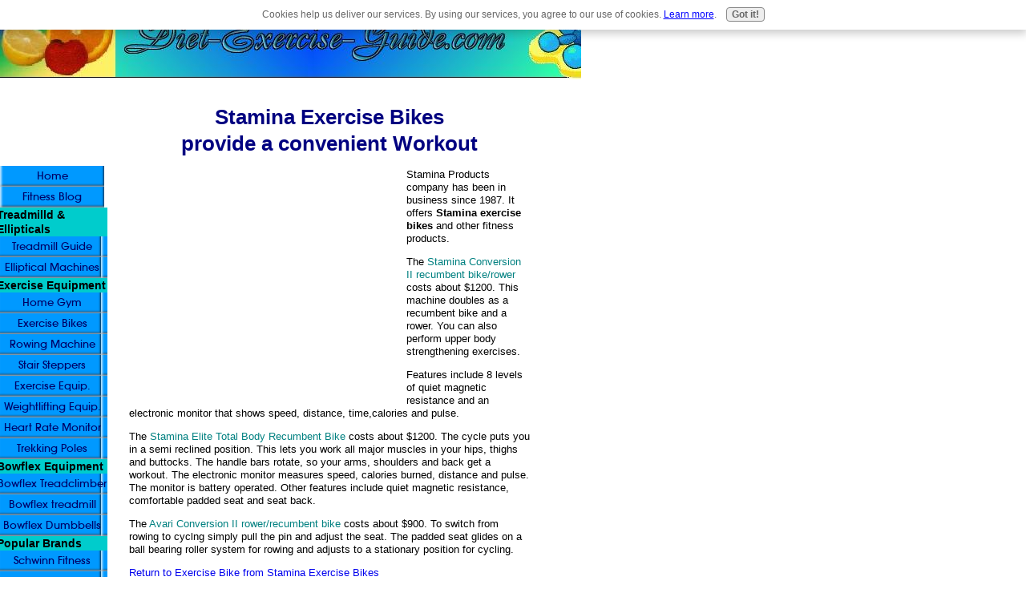

--- FILE ---
content_type: text/html; charset=UTF-8
request_url: https://www.diet-exercise-guide.com/stamina-exercise-bikes.html
body_size: 4013
content:
<!DOCTYPE HTML PUBLIC "-//W3C//DTD HTML 4.01 Transitional//EN"
        "http://www.w3.org/TR/html4/loose.dtd">
<html>
<head><meta http-equiv="content-type" content="text/html; charset=UTF-8"><title>Stamina Exercise Bikes</title><meta name="description" content="Stamina exercise bikes are recumbent bikes that provide a good workout for your hips and thighs.">
<!-- start: tool_blocks.sbi_html_head -->
<link rel="canonical" href="https://www.diet-exercise-guide.com/stamina-exercise-bikes.html"/>
<link rel="alternate" type="application/rss+xml" title="RSS" href="https://www.diet-exercise-guide.com/Diet.xml">
<meta property="og:title" content="Stamina Exercise Bikes"/>
<meta property="og:description" content="Stamina exercise bikes are recumbent bikes that provide a good workout for your hips and thighs."/>
<meta property="og:type" content="article"/>
<meta property="og:url" content="https://www.diet-exercise-guide.com/stamina-exercise-bikes.html"/>
<!-- SD -->
<script type="text/javascript" language="JavaScript">var https_page=0</script>
<script type="text/javascript" charset="utf-8">//<![CDATA[
(function(){document.addEventListener("DOMContentLoaded",function(ev){var forms=[];forms=forms.concat([].slice.call(document.querySelectorAll('.Ezine2 form')));forms=forms.concat([].slice.call(document.querySelectorAll('.c2Form')));if(!/gdpr\-/.test(window.location.pathname)){forms=forms.concat([].slice.call(document.querySelectorAll('[class^=" FormBlock"]')));forms=forms.concat([].slice.call(document.querySelectorAll('[class^="FormBlock"]')));var userDomain=window.location.origin.replace(/sbi([A-za-z0-9]+)\.sitesell\./,"");var hostForms=[].slice.call(document.querySelectorAll('form[action^="'+userDomain+'"]'));hostForms=hostForms.concat([].slice.call(document.querySelectorAll('form[action^="/"]')));for(var i=0,ilen=hostForms.length;i<ilen;i++){if(forms.indexOf(hostForms[i])===-1){forms.push(hostForms[i]);}}}var blockForm=function(el){el.addEventListener('submit',function(ev){ev.preventDefault();},false);var buttons=el.querySelectorAll('input[type="submit"], button[type="submit"], input[value="Submit"], input[type="button"]');for(var i=0,ilen=buttons.length;i<ilen;i++){buttons[i].setAttribute("disabled","disabled");buttons[i].style.cursor="no-drop";}};for(var i=0,ilen=forms.length;i<ilen;i++){blockForm(forms[i]);}});}());
//]]></script><script src="https://www.diet-exercise-guide.com/sd/support-files/gdprcookie.js.pagespeed.jm.LyJeXqoTyT.js" async defer type="text/javascript"></script><!-- end: tool_blocks.sbi_html_head -->
<link href="/sd/support-files/A.style.css.pagespeed.cf.jxsL83oAXC.css" rel="stylesheet" type="text/css">
<script type="text/javascript" src="/sd/support-files/fix.js.pagespeed.jm.hNqckcKb0T.js"></script>
<script type="text/javascript">FIX.designMode="legacy";FIX.doEndOfHead();</script>
</head>
<body>
<table id="PageWrapper">
<tr>
<td id="Header" colspan="2">
<div class="Liner">
</div>
</td>
</tr>
<tr>
<td id="NavColumn">
<div class="Liner">
<!-- start: shared_blocks.133365673#RI-Text-Link -->
<script type="text/javascript">google_ad_client="pub-4520119733373775";;google_ad_width=120;google_ad_height=90;</script>
<script type="text/javascript" src="https://pagead2.googlesyndication.com/pagead/show_ads.js"></script><br><br>
<!-- end: shared_blocks.133365673#RI-Text-Link -->
<!-- start: tool_blocks.navbar --><div class="Navigation"><ul><li class=""><a href="/">Home</a></li><li class=""><a href="/Diet-blog.html">Fitness Blog</a></li><li><h3>Treadmilld & Ellipticals</h3><ul><li class=""><a href="/treadmill-guide.html">Treadmill Guide</a></li><li class=""><a href="/elliptical-machines.html">Elliptical Machines</a></li></ul></li><li><h3>Exercise Equipment</h3><ul><li class=""><a href="/home-gym.html">Home Gym</a></li><li class=""><a href="/exercise-bike.html">Exercise Bikes</a></li><li class=""><a href="/exercise-rowing-machine.html">Rowing Machine</a></li><li class=""><a href="/stair-steppers.html">Stair Steppers</a></li><li class=""><a href="/exercise-equipment.html">Exercise Equip.</a></li><li class=""><a href="/weightlifting-equipment.html">Weightlifting Equip.</a></li><li class=""><a href="/heart-rate-monitor.html">Heart Rate Monitor</a></li><li class=""><a href="/trekking-poles.html">Trekking Poles</a></li></ul></li><li><h3>Bowflex Equipment</h3><ul><li class=""><a href="/bowflex-treadclimber-review.html">Bowflex Treadclimber</a></li><li class=""><a href="/bowflex-treadmill-review.html">Bowflex treadmill</a></li><li class=""><a href="/bowflex-selecttech-dumbbells.html">Bowflex Dumbbells</a></li></ul></li><li><h3>Popular Brands</h3><ul><li class=""><a href="/schwinn-fitness.html">Schwinn Fitness</a></li><li class=""><a href="/proform-fitness.html">Proform Fitness</a></li><li class=""><a href="/smooth-fitness-equipment.html">Smooth Fitness</a></li></ul></li><li><h3>Various Exercises</h3><ul><li class=""><a href="/exercise-program.html">Exercise Program</a></li><li class=""><a href="/aerobic-exercise.html">Aerobic Exercise</a></li><li class=""><a href="/running-exercise.html">Running Exercise</a></li><li class=""><a href="/walking-exercise.html">Walking Exercise</a></li><li class=""><a href="/exercise-videos.html">Exercise Videos</a></li></ul></li><li><h3>Exercise Apparel</h3><ul><li class=""><a href="/exercise-clothing.html">Exercise Clothing</a></li><li class=""><a href="/sports-bras.html">Sports Bras</a></li><li class=""><a href="/running-shoes.html">Running Shoes</a></li><li class=""><a href="/walking-shoes.html">Walking Shoes</a></li><li class=""><a href="/gym-bags.html">Gym Bags</a></li></ul></li><li><h3>Diets & Nutrition</h3><ul><li class=""><a href="/healthy-diet-plan.html">Healthy Diets</a></li><li class=""><a href="/fast-food-nutrition-facts.html">Fast Food</a></li><li class=""><a href="/nutritional-supplements.html">Nutrition</a></li><li class=""><a href="/child-health.html">Child Health</a></li></ul></li><li><h3>Site Information</h3><ul><li class=""><a href="/small-business-website.html">Build a Website</a></li><li class=""><a href="/resources.html">Links</a></li><li class=""><a href="/website-disclaimer.html">Site Disclaimer</a></li><li class=""><a href="/sitemap-1-exercise-machines.html">Sitemap Machines</a></li><li class=""><a href="/sitemap-2-exercise-equipment.html">Sitemap Equipment</a></li><li class=""><a href="/sitemap-3-nutrition.html">Sitemap Nutrition</a></li><li class=""><a href="/affiliate-disclosure.html">Affiliate Disclosure</a></li><li class=""><a href="/fitness.html">Tell your story</a></li></ul></li></ul></div>
<!-- end: tool_blocks.navbar -->
</div>
</td>
<td id="ContentWrapper">
<table cellspacing="0">
<tbody>
<tr>
<td id="ContentColumn">
<div class="Liner"><p>
<h1 style="text-align: center"><font color="navy">Stamina Exercise Bikes <BR>provide a convenient Workout</font></h1>
<p><div style="float: left; margin-right: 10px"><script type="text/javascript">google_ad_client="pub-4520119733373775";google_ad_width=336;google_ad_height=280;</script><script type="text/javascript" src="https://pagead2.googlesyndication.com/pagead/show_ads.js"></script><br><br></div>
</p><p>
Stamina Products company has been in business since 1987. It offers <B>Stamina exercise bikes</B> and other fitness products.</p><p></p><p>The <font color="teal">Stamina Conversion II recumbent bike/rower</font> costs about $1200. This machine doubles as a recumbent bike and a rower. You can also perform upper body strengthening exercises. </p><p>Features include 8 levels of quiet magnetic resistance and an electronic monitor that shows speed, distance, time,calories and pulse.</p><p> </p><p>
The <font color="teal">Stamina Elite Total Body Recumbent Bike</font> costs about $1200. The cycle puts you in a semi reclined position. This lets you work all major muscles in your hips, thighs and buttocks. The handle bars rotate, so your arms, shoulders and back get a workout. The electronic monitor measures speed, calories burned, distance and pulse. The monitor is battery operated. Other features include quiet magnetic resistance, comfortable padded seat and seat back.</p><p></p><p>The <font color="teal">Avari Conversion II rower/recumbent bike</font> costs about $900. To switch from rowing to cyclng simply pull the pin and adjust the seat. The padded seat glides on a ball bearing roller system for rowing and adjusts to a stationary position for cycling.</p><p></p><p>
<a href="https://www.diet-exercise-guide.com/exercise-bike.html" onclick="return FIX.track(this);">Return to Exercise Bike from Stamina Exercise Bikes</a>
<a href="https://www.diet-exercise-guide.com/tunturi-exercise-bikes.html" onclick="return FIX.track(this);"><BR>Go to Tunturi Exercise Bikes</a>
<a href="https://www.diet-exercise-guide.com/monark-exercise-bikes.html" onclick="return FIX.track(this);"><BR>Go to Monark Exercise Bikes</a>
<div class=" socializeIt socializeIt-responsive" style="border-color: #cccccc; border-width: 1px 1px 1px 1px; border-style: solid; box-sizing: border-box">
</div>
</p><p><br><br>
<br><br><script type="text/javascript">google_ad_client="pub-4520119733373775";;google_ad_width=336;google_ad_height=280;</script><script type="text/javascript" src="https://pagead2.googlesyndication.com/pagead/show_ads.js"></script><br><br>
<!-- start: tool_blocks.footer -->
<div class="page_footer_container">
<div class="page_footer_content">
<div class="page_footer_liner" style="white-space:pre-line"><div class="page_footer_text">Copyright © 2005-2013 diet-exercise-guide.com
All rights reserved</div></div>
</div><div class="powered_by_sbi_banner">
<p><a href="http://www.sitesell.com/reviveit.html" rel="noopener nofollow" target="_blank"><img src="[data-uri]" border="0" alt="SBI"></a><br><a href="http://www.sitesell.com/reviveit.html" rel="noopener nofollow" target="_blank"><strong>SBI!</strong></a></p>
</div></div>
<!-- end: tool_blocks.footer -->
</p></div>
</td>
</tr>
</tbody>
</table>
</td>
</tr>
<tr>
<td id="Footer" colspan="2">
<div class="Liner">
</div>
</td>
</tr>
</table>
<script type="text/javascript">FIX.doEndOfBody();</script>
<!-- start: tool_blocks.sbi_html_body_end -->
<script>var SS_PARAMS={pinterest_enabled:false,googleplus1_on_page:false,socializeit_onpage:false};</script><style>.g-recaptcha{display:inline-block}.recaptcha_wrapper{text-align:center}</style>
<script>if(typeof recaptcha_callbackings!=="undefined"){SS_PARAMS.recaptcha_callbackings=recaptcha_callbackings||[]};</script><script>(function(d,id){if(d.getElementById(id)){return;}var s=d.createElement('script');s.async=true;s.defer=true;s.src="/ssjs/ldr.js";s.id=id;d.getElementsByTagName('head')[0].appendChild(s);})(document,'_ss_ldr_script');</script><!-- end: tool_blocks.sbi_html_body_end -->
<!-- Generated at 10:37:54 25-Nov-2022 with custom-10-0-2col v45 -->
</body>
</html>


--- FILE ---
content_type: text/html; charset=utf-8
request_url: https://www.google.com/recaptcha/api2/aframe
body_size: 268
content:
<!DOCTYPE HTML><html><head><meta http-equiv="content-type" content="text/html; charset=UTF-8"></head><body><script nonce="9mL1wew3Om9vTxKLS5iX4A">/** Anti-fraud and anti-abuse applications only. See google.com/recaptcha */ try{var clients={'sodar':'https://pagead2.googlesyndication.com/pagead/sodar?'};window.addEventListener("message",function(a){try{if(a.source===window.parent){var b=JSON.parse(a.data);var c=clients[b['id']];if(c){var d=document.createElement('img');d.src=c+b['params']+'&rc='+(localStorage.getItem("rc::a")?sessionStorage.getItem("rc::b"):"");window.document.body.appendChild(d);sessionStorage.setItem("rc::e",parseInt(sessionStorage.getItem("rc::e")||0)+1);localStorage.setItem("rc::h",'1768960937039');}}}catch(b){}});window.parent.postMessage("_grecaptcha_ready", "*");}catch(b){}</script></body></html>